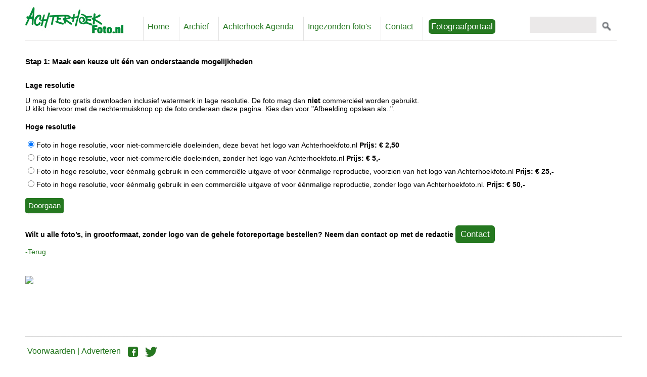

--- FILE ---
content_type: text/html; charset=utf-8
request_url: https://www.achterhoekfoto.nl/betaalmodule/index/583906
body_size: 3886
content:
<!DOCTYPE html>
<html>
<head>

    <meta http-equiv="X-UA-Compatible" content="IE=edge" />
    <meta charset="utf-8" />
    <meta name="viewport" content="width=device-width, initial-scale=1.0">

    <title>Betaalmodule - achterhoekfoto.nl</title>
    <!--Import script-->
    <script src="/Scripts/jquery-1.11.1.min.js"></script>
    <script src="/Scripts/jquery.row-grid.js"></script>
    <script src="/Scripts/Menu.js" type="text/javascript"></script>
    <script type="text/javascript" src="/Scripts/simple-inheritance.min.js"></script>
    <script src="/Scripts/masonry.js"></script>
    <!--Import stylesheets-->
    <link href="/Content/style.css" rel="stylesheet" type="text/css" />
    <link href="/Content/grid.css" rel="stylesheet" type="text/css" />
    <link href="/Content/mediaqueries.css" rel="stylesheet" />
            <link href="/Content/achfoto.css" rel="stylesheet" />
        <link href="https://www.achterhoekfoto.nl/content/favicons/weeversdata/foto/icon-57x57.png" rel="apple-touch-icon" />
        <link href="https://www.achterhoekfoto.nl/content/favicons/weeversdata/foto/icon-76x76.png" rel="apple-touch-icon" sizes="76x76" />
        <link href="https://www.achterhoekfoto.nl/content/favicons/weeversdata/foto/icon-120x120.png" rel="apple-touch-icon" sizes="120x120" />
        <link href="https://www.achterhoekfoto.nl/content/favicons/weeversdata/foto/icon-152x152.png" rel="apple-touch-icon" sizes="152x152" />
        <link href="https://www.achterhoekfoto.nl/content/favicons/weeversdata/foto/icon-180x180.png" rel="apple-touch-icon" sizes="180x180" />
        <link href="https://www.achterhoekfoto.nl/content/favicons/weeversdata/foto/icon-hires.png" rel="icon" sizes="192x192" />
        <link href="https://www.achterhoekfoto.nl/content/favicons/weeversdata/foto/icon-normal.png" rel="icon" sizes="128x128" />
        <meta name="msapplication-square70x70logo" content="https://www.achterhoekfoto.nl/content/favicons/weeversdata/foto/icon-76x76.png" />
        <meta name="msapplication-square150x150logo" content="https://www.achterhoekfoto.nl/content/favicons/weeversdata/foto/icon-152x152.png" />
                    
            <!-- Google Tag Manager -->
            <script> 
                (function (w, d, s, l, i) {
                            w[l] = w[l] ||[]; w[l].push({
                                'gtm.start':
                    new Date().getTime(),event:'gtm.js'});var f = d.getElementsByTagName(s)[0],
                    j = d.createElement(s), dl = l != 'dataLayer' ? '&l=' + l : ''; j.async=true;j.src=
                    'https://www.googletagmanager.com/gtm.js?id='+i+dl;f.parentNode.insertBefore(j, f);
                        })(window, document, 'script', 'dataLayer', 'GTM-MJN93Z7');
            </script>
            <!-- End Google Tag Manager -->
            



    <script type="text/javascript">
        var pref = 'achfoto';
        var prefdomain = 'achterhoekfoto.nl';
    </script>
    <script src="/Scripts/pubblecont4.js?v=2"></script>

    




    <script>
        (function (i, s, o, g, r, a, m) {
            i['GoogleAnalyticsObject'] = r; i[r] = i[r] || function () {
                (i[r].q = i[r].q || []).push(arguments)
            }, i[r].l = 1 * new Date(); a = s.createElement(o),
                m = s.getElementsByTagName(o)[0]; a.async = 1; a.src = g; m.parentNode.insertBefore(a, m)
        })(window, document, 'script', '//www.google-analytics.com/analytics.js', 'ga');

        ga('create', 'UA-11992863-1', 'auto');
        ga('send', 'pageview');

    </script>

</head>
<body>
        
            <!-- Google Tag Manager (noscript) -->
            <noscript>
                <iframe src="https://www.googletagmanager.com/ns.html?id=GTM-MJN93Z7"
                height="0" width="0" style="display:none;visibility:hidden"></iframe>
            </noscript>
            <!-- End Google Tag Manager (noscript) -->
        

    <div id="global">
        <!-- Global menu-->
        


<div class="centercontainer">
    <div>
        <div class="pbph" w="728" h="90" pos="300" max="1" advobject="webadv_1af"></div>
        <script>loadDesigns();</script>
    </div>
</div>

        <div class="topbar centercontainer">
            <a href="/">
                <div class="Branding">
                    <div class="Branding-logo">
                        <img src="/images/Logo Achterhoek foto FC.jpg" />
                    </div>
                </div>
            </a>
            <a id="touch-menu" class="mobile-menu" href="#"><i class="icon-reorder"></i><img src="/images/399-list1@2x.png" /> menu</a>
            <nav>
                <ul class="menu">
                    <li><a href="/">Home</a></li>
                    <li><a href="/Home/Archief">Archief</a></li>
                    <li><a href="https://www.achterhoekagenda.nl" target="_blank">Achterhoek Agenda</a></li>
                    <li><a href="/Home/ingezonden">Ingezonden foto&#39;s</a></li>
                    <li><a href="/Home/Contact">Contact</a></li>
                    <li class="portalbutton">
                        <div style="padding:5px; display:inline;">
                            <a href="/fotograafportaal" class="actionbutton2" style="display: inline;padding:5px; color: white;">Fotograafportaal</a>
                        </div>
                    </li>
                <li class="search">
<form action="/Home/Search" method="post">                        <input type="text" class="search" name="input" style="background: rgb(241,241,241); width: 120px;">
                        <div style="display:block;float: right;"><img src="/images/search-dark.png" style="margin-top: 8px; width: 20px; margin-left: 10px" alt="zoeken"></div>
</form>                </li>
                </ul>
            </nav>
        </div>

        <!-- /global menu -->
        <!-- Content-->
        <div class="grid centercontainer">
            
<h1></h1>
<div class="rij">
    <p>
        <h2>Stap 1: Maak een keuze uit één van onderstaande mogelijkheden</h2>
    </p>
<form action="/betaalmodule/index/583906" method="post">        <br />
        <h3>Lage resolutie</h3>
        <p>
            U mag de foto gratis downloaden inclusief watermerk in lage resolutie. De foto mag dan <strong>niet</strong> commerciëel worden gebruikt.<br />
            U klikt hiervoor met de rechtermuisknop op de foto onderaan deze pagina. Kies dan voor "Afbeelding opslaan als..".
        </p>
    <h3 style="margin-top:20px;">Hoge resolutie</h3>
    <ul class="optielijst" style="margin-top:0;">
        <li>
            <label> <input checked="checked" id="keuze" name="keuze" type="radio" value="1" /> Foto in hoge resolutie, voor niet-commerciële doeleinden, deze bevat het logo van Achterhoekfoto.nl <b>Prijs:  € 2,50  </b></label>
        </li>

        <li>
            <label><input id="keuze" name="keuze" type="radio" value="2" /> Foto in hoge resolutie, voor niet-commerciële doeleinden, zonder het logo van Achterhoekfoto.nl <b> Prijs:  € 5,-</b></label>
        </li>

        <li>
            <label>  <input id="keuze" name="keuze" type="radio" value="3" /> Foto in hoge resolutie, voor éénmalig gebruik in een commerciële uitgave of voor éénmalige reproductie, voorzien van het logo van Achterhoekfoto.nl <b>Prijs: € 25,-</b></label>
        </li>

        <li>
            <label>  <input id="keuze" name="keuze" type="radio" value="4" /> Foto in hoge resolutie, voor éénmalig gebruik in een commerciële uitgave of voor éénmalige reproductie, zonder logo van Achterhoekfoto.nl. <b> Prijs: € 50,-</b></label>
        </li>
    </ul>
        <input type="submit" value="Doorgaan" class="" />
        <br />
        <br />
        <strong>Wilt u alle foto’s, in grootformaat, zonder logo van de gehele fotoreportage bestellen? Neem dan contact op met de redactie </strong><a href="/home/contact" class="actionbutton2" >Contact</a>
        <br />
    <br />
<a href="">-Terug</a></form>    <div class="rij">

        <img src="//pubblestorage.blob.core.windows.net/05e27930/content/2022/10/07810447-a8ba-4517-bb2a-c0add454a64f_thumb1024.jpg" height="320" />
    </div>
    <style type="text/css">
        label {
            float: none;
            clear: both;
            width: auto;
        }
    </style>



</div>

        </div>
        <!-- /Content -->
        <!-- Footer-->
        <footer class="footer">
            <hr />
            <ul class="footermenu">
                <li>
                    <a href='/'>

                    </a>
                </li>

                <li><a href="/Home/Voorwaarden">Voorwaarden |</a></li>

                    <li><a href="https://www.achterhoeknieuws.nl/adverteren/" target="_blank">Adverteren</a></li>
                                            <li style="margin-right: 10px; margin-left: 10px"><a href="https://nl-nl.facebook.com/pages/Achterhoekfotonl/195249400504264"><img src="/images/485-facebook@2x.png" style="height: 20px;" /></a></li>
                        <li><a href="https://twitter.com/achterhoek_foto"><img src="/images/498-twitter@2x.png" style="height: 20px;" /></a></li>
                    <li>
                        <div style="font-size:10px; margin-top:20px;line-height: 1.4;">


                            &copy;2026 - Niets van deze website mag zonder toestemming worden gebruikt voor commerciële doeleinden.<br />
                            Wij hebben geen bezwaar tegen het plaatsen van onze foto('s) op online communities, mits de foto('s) voorzien zijn van het achterhoekfoto.nl watermerk.<br />
                            Staat u op een foto, en wilt u dat de foto verwijderd wordt? Stuur een e-mail met de reden naar <a href="mailto:info@achterhoekfoto.nl">info@achterhoekfoto.nl</a>. Gemaakt met behulp van <a href="//www.pubble.nl/" target="_blank">pubble</a>

                            
                        </div>
                    </li>
                </ul>

            <script src="/Scripts/modernizr-2.6.2.js"></script>
        </footer>
        <!-- /Footer -->
    </div>
    <div id="loadingReload" style="background-color: #000; z-index: 99999999; opacity: 0.8; position: absolute; width: 100%; height: 100%; display: none;">
        <div style="position: relative;" id="specialSpinner">
            <div class="spinner" id="exportSpinner" style="width: 135px; height: 164px; position: relative; display: block; margin-left: 45%; margin-top: 15%;">
                <div class="bar1"></div>
                <div class="bar2"></div>
                <div class="bar3"></div>
                <div class="bar4"></div>
                <div class="bar5"></div>
                <div class="bar6"></div>
                <div class="bar7"></div>
                <div class="bar8"></div>
                <div class="bar9"></div>
                <div class="bar10"></div>
                <div class="bar11"></div>
                <div class="bar12"></div>
            </div>
        </div>
    </div>
</body>

</html>

--- FILE ---
content_type: application/x-javascript
request_url: https://ws.pubble.nl/Content.svc/getAdCollection?api=PubbleWebsite&prefix=achfoto&mobile=false&vp=false&positions=728;90;300;1;6vTH1;webadv_1af;800:&callback=jsonp_callback_92554
body_size: 522
content:
jsonp_callback_92554([]);

--- FILE ---
content_type: application/x-javascript
request_url: https://www.achterhoekfoto.nl/Scripts/pubblecont4.js?v=2
body_size: 3344
content:
//jQuery.support.cors = true;

function jsonp(url, callback) {
    var callbackName = 'jsonp_callback_' + Math.round(100000 * Math.random());
    window[callbackName] = function (data) {
        delete window[callbackName];
        document.body.removeChild(script);
        callback(data);
    };

    var script = document.createElement('script');
    script.src = url + (url.indexOf('?') >= 0 ? '&' : '?') + 'callback=' + callbackName;
    script.charset = "UTF-8";
  
    document.body.appendChild(script);
}

function loadDesigns() {
    var vp = true;
    var occ = (window.location.href.split("/").length - 1);
    if (occ > 4)
        vp = false;

    var topass = "";
      
  //  document.getElementById("navcontainer").innerHTML = "TEST";
    var appBanners = document.getElementsByClassName('pbph'), i;
   
    for (var i = 0; i < appBanners.length; i++) {
     //   document.getElementById("navcontainer").innerHTML = appBanners.length;
        if (appBanners[i].getAttribute('loaded') == "loaded") {
            continue;
        }

        appBanners[i].style.display = 'none';
        //Remove phbp for next iteration 
        appBanners[i].setAttribute("loaded", "loaded");

        var div_id = makeid();
        appBanners[i].setAttribute("id", div_id);

        var mspace = 800;
        /*
        if ($('#topcontent').length != 0) {
            mspace = $("#topcontent").height() - $("#stickycontents").height() - 40;
        }*/

        var classToMeasure = appBanners[i].getAttribute('adspace');  
        if (classToMeasure != 0)
            if (classToMeasure != undefined)
                if (classToMeasure.length > 1) {
                    try{
                        mspace = document.getElementsByClassName(classToMeasure)[0].offsetHeight - 40;
                    }catch(e){}}
                    

        if (mspace < 152)
            mspace = 152;
        /*
        if (mspace > 600) {
            if ($(window).width() < 660)
                mspace = $(window).height();
        }
        */

        if ($("#hiddenbc").val() == "true") {
            mspace = floor($(".npage").height() / 4);
           // $("#navcontainer").html(mspace);
        }

        topass += appBanners[i].getAttribute("w") + ";" + appBanners[i].getAttribute("h") + ";" + appBanners[i].getAttribute("pos") + ";" + appBanners[i].getAttribute("max") + ";" + div_id + ";" + appBanners[i].getAttribute("advobject") + ";" + mspace + ":";
    };

    if (topass.length > 0 || 1 == 1) {

    

        jsonp('//ws.pubble.nl/Content.svc/getAdCollection?api=PubbleWebsite&prefix=' + pref + '&mobile=false&vp=' + vp + '&positions=' + topass, function (data) {
             
            for (var i = 0; i < data.length; i++) {
                var thisAd = data[i]; // element
                 

                var html = "";

                var htmlc = '<img onload="lad();" class="adv adv' + thisAd.w + '_' + thisAd.h + '"  src="' + thisAd.locatie + '" />';
                var popup = "";

                if (thisAd.txtad) {
                    //.replace("é", "�").replace("€", "�")
                    var head = '<h4 id="titelprev" style="max-width:' + thisAd.w + 'px;font-family:helvetica;overflow:hidden;font-weight:bold;margin-bottom: 2px;color:#4C4C4C;">' + thisAd.titel + '</h4>';
                    var cntad = '<div style="border-bottom:1px solid #d3d3d3; padding-bottom: 4px; margin-bottom:8px;width:180px;">';
                    cntad += '<div style="width:' + ((thisAd.w) + 7) + 'px; margin-bottom: 2px;">'
                    try {
                        if (thisAd.locatie.indexOf(".jpg") != -1 || thisAd.locatie.indexOf(".JPG") != -1) {
                            cntad += '<img onload="lad();" class="txtAImg" style="margin-right: 8px; float:left;" src="' + thisAd.locatie + '" />';
                        }
                    } catch (e) { }
                     
                    thisAd.embed = thisAd.embed.replace("\n", "<br/>"); //.replace("é", "�");
                     ///thisAd.embed.replace("€", "�").replace("é", "�").replace("é", "�").replace("\n", "<br/>").replace("–", "-").replace("’", "'").replace("²", "�").replace("ü", "�")
                    cntad += '<span style="word-wrap: break-word;color: #000000;font-family:helvetica;font-size: 11px;line-height: 1.2 !important;">' + thisAd.embed + '</span>';
                    cntad += '</div><div style="clear:both;"></div></div>';

                    htmlc = head + cntad;
                }

                var hiddenPbl = "";
                var popup = "";
                var hrefPbl = thisAd.href;

                if (thisAd.tekst == undefined || thisAd.tekst == null)
                    thisAd.tekst = "";

                if (thisAd.m != true) {
                    if (thisAd.tekst.length > 10) {
                        popup = "cppopup";
                        hiddenPbl = '<div style="display:none"><div class="designcontent" id="cb' + thisAd.id + '" style="padding:10px; background:#fff;">' + (thisAd.tekst) + '</div></div>';
                        hrefPbl = "#cb" + thisAd.id;
                    }
                    if (thisAd.href.length < 10 & thisAd.tekst.length < 10) {
                        html += htmlc;
                    } else {


                        hrefPbl = hrefPbl.replace("adverteren.weespernieuws.nl", "adverteren."+ prefdomain);
                        html += '<a href="' + hrefPbl + '"  rel="nofollow" class="' + popup + '" target="_blank" onclick="recordOutbound(this, \'Advertenties Extern\', \'' + thisAd.href + ' ' + thisAd.id + '\');">' + htmlc + "</a>" + hiddenPbl;
                    }
                } else {
                    html += '<a href="mailto:' + thisAd.mail + '?subject=' + thisAd.mailsubject + '"  rel="nofollow" class="' + popup + '"   onclick="recordOutbound(this, \'Advertenties Extern\', \'' + thisAd.mail + ' ' + thisAd.id + '\');">' + htmlc + "</a>" + hiddenPbl;
                }

                tod = thisAd.rnd;
                advtod = thisAd.advobject;
                console.log(advtod);

                try {
                    recordOutbound(this, 'Advertenties View', thisAd.href + ' ' + thisAd.id);
                } catch (e) { }

                // console.log(tod);
                // console.log(html);
                try {
                    document.getElementById(tod).style.display = 'block';
                } catch (e) {
                    console.log(tod + '-fail');
                }

                try{
                    document.getElementById(advtod).style.display = 'block';
                } catch (e) { }
                 
               


                var myElem = document.getElementById(tod);
                myElem.innerHTML = myElem.innerHTML + html;  
               // $("#" + tod).html($("#" + tod).html() + html);
                // $(".topcenter").append(advtod + "-" + tod + "-" + this.href)


            }

            $(".pbph").each(function () {
            if ($(this).hasClass("removeifempty") && $(this).attr("loaded") == "loaded") { 
                if ($("a", $(this)).length == 0) {
                    $(this).parent().remove();
                }
            }});
        });

         
                if(1==2)
                try {
                    $("#morewidgts").masonry('reload');

                    $(".pbph").each(function () {
                        if ($("img", $(this)).length == 0 && $("span", $(this)).length == 0 && $("div", $(this)).length == 0) {

                            if ($("div", $(this).parent()).length == 1 && $(this).parent().hasClass("bottomcolumn")) {
                                 $(this).parent().remove();
                            }
                             $(this).remove();
                        }
                    });

                    if ($(window).width() > 800 && $("#bcov").length > 0 && $("#ctl00_ctl00_ctl00_uclAdvertisements_divAds").length == 0) {
                        if ($(".pbph", $("#bottomleft")).length == 0) {
                            if ($("#ac160600").html().length < 200)
                                $("#bcoverview").width(630);
                        }
                    }
                } catch (e) { console.log(e); }

            }
       

        try {
            $(".cppopup").colorbox({ inline: true, maxWidth: '320px' });
        } catch (e) { }
    
};

function lad() {
    try{
    if ($(".topcontent").length != 0)
        $("img", $("#rightcont")).each(function () {
            if ($("#bottomcontainer").length > 0)
                if ($(this).position().top + $(this).outerHeight(true) > $("#bottomcontainer").position().top)
                    $(this).hide();

        });

    try {
        checkheights();
    } catch (e) { }
    } catch (e) { }
}

function makeid() {
    var text = "";
    var possible = "ABCDEFGHIJKLMNOPQRSTUVWXYZabcdefghijklmnopqrstuvwxyz0123456789";
    for (var i = 0; i < 5; i++)
        text += possible.charAt(Math.floor(Math.random() * possible.length));
    return text;
}




